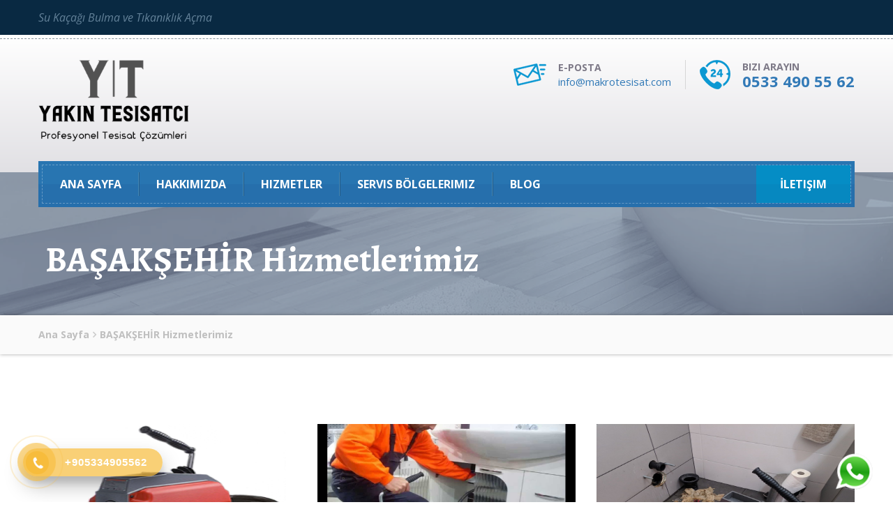

--- FILE ---
content_type: text/html; charset=UTF-8
request_url: https://yakintesisatci.com.tr/servis-bolgelerimiz/istanbul/basaksehir
body_size: 6628
content:
<!DOCTYPE html>
<html>
<head>
    <meta charset="utf-8">
    <meta http-equiv="X-UA-Compatible" content="IE=edge">
    <meta name="viewport" content="width=device-width, initial-scale=1">
    <!-- The above 3 meta tags *must* come first in the head; any other head content must come *after* these tags-->
    <title>Hizmetlerimiz - Su Tesisat Çözümleri | ☎️ (0533) 490 55 62 ☎️ Arayın</title>
    <!-- Bootstrap-->
    <link href="https://yakintesisatci.com.tr/application/views/templates/client/assets/css/bootstrap.min.css" rel="stylesheet">
    <link href="https://yakintesisatci.com.tr/application/views/templates/client/assets/css/bootstrap-theme.min.css" rel="stylesheet">
    <link href="https://yakintesisatci.com.tr/application/views/templates/client/assets/css/font-awesome.min.css" rel="stylesheet">
    <link href="https://yakintesisatci.com.tr/application/views/templates/client/assets/css/strock-icon.css" rel="stylesheet">
    <link href="https://yakintesisatci.com.tr/application/views/templates/client/assets/css/animate.css" rel="stylesheet">
    <!-- owl-carousel-->
    <link rel="stylesheet" href="https://yakintesisatci.com.tr/application/views/templates/client/assets/vendors/owl.carousel/owl.carousel.css">
    <!-- css-->
    <link rel="stylesheet" href="https://yakintesisatci.com.tr/application/views/templates/client/assets/css/style.css">

    
    <!-- HTML5 shim and Respond.js for IE8 support of HTML5 elements and media queries-->
    <!-- WARNING: Respond.js doesn't work if you view the page via file://-->
    <!--if lt IE 9
    script(src='https://oss.maxcdn.com/html5shiv/3.7.2/html5shiv.min.js')
    script(src='https://oss.maxcdn.com/respond/1.4.2/respond.min.js')
    -->

    <meta name="google-site-verification" content="0rzTsceaRs4BjI2UC0mFb57iQP_nU38-4c16ElTk0V8" />
<!-- Google Tag Manager -->
<script>(function(w,d,s,l,i){w[l]=w[l]||[];w[l].push({'gtm.start':
new Date().getTime(),event:'gtm.js'});var f=d.getElementsByTagName(s)[0],
j=d.createElement(s),dl=l!='dataLayer'?'&l='+l:'';j.async=true;j.src=
'https://www.googletagmanager.com/gtm.js?id='+i+dl;f.parentNode.insertBefore(j,f);
})(window,document,'script','dataLayer','GTM-556GTR8D');</script>
<!-- End Google Tag Manager -->

<style>
.wsLink{position:fixed;bottom:6px;right:2.5%;z-index:100;width:60px;height:60px;-webkit-transition:.2s linear;-moz-transition:.2s linear;transition:.2s linear}.wsLink a{position:absolute;top:0;right:0;width:50px;height:50px;animation-iteration-count:infinite;-webkit-animation-iteration-count:infinite;background:url(https://hemencdn.com/interface/platinum/img/whatsapp.png) no-repeat center;-ms-transform-origin:50% 100%;-webkit-transform-origin:50% 100%;transform-origin:50% 100%;animation-name:tada;animation-duration:1s;animation-fill-mode:both}
</style>
<div class="wsLink">




<a href="https://api.whatsapp.com/send?phone=905334905562" target="_blank" title="Bize Ulaşın!"> </a>





</div>
<style>
.hotline-phone-ring-wrap{position:fixed;bottom:0;left:0;z-index:999999}.hotline-phone-ring{position:relative;visibility:visible;background-color:transparent;width:110px;height:110px;cursor:pointer;z-index:11;-webkit-backface-visibility:hidden;-webkit-transform:translateZ(0);transition:visibility .5s;left:0;bottom:0;display:block}.hotline-phone-ring-circle{width:85px;height:85px;top:10px;left:10px;position:absolute;background-color:transparent;border-radius:100%;border:2px solid #e60808;-webkit-animation:phonering-alo-circle-anim 1.2s infinite ease-in-out;animation:phonering-alo-circle-anim 1.2s infinite ease-in-out;transition:all .5s;-webkit-transform-origin:50% 50%;-ms-transform-origin:50% 50%;transform-origin:50% 50%;opacity:.5}.hotline-phone-ring-circle-fill{width:55px;height:55px;top:25px;left:25px;position:absolute;background-color:rgba(230,8,8,0.7);border-radius:100%;border:2px solid transparent;-webkit-animation:phonering-alo-circle-fill-anim 2.3s infinite ease-in-out;animation:phonering-alo-circle-fill-anim 2.3s infinite ease-in-out;transition:all .5s;-webkit-transform-origin:50% 50%;-ms-transform-origin:50% 50%;transform-origin:50% 50%}.hotline-phone-ring-img-circle{background-color:#e60808;width:33px;height:33px;top:37px;left:37px;position:absolute;background-size:20px;border-radius:100%;border:2px solid transparent;-webkit-animation:phonering-alo-circle-img-anim 1s infinite ease-in-out;animation:phonering-alo-circle-img-anim 1s infinite ease-in-out;-webkit-transform-origin:50% 50%;-ms-transform-origin:50% 50%;transform-origin:50% 50%;display:-webkit-box;display:-webkit-flex;display:-ms-flexbox;display:flex;align-items:center;justify-content:center}.hotline-phone-ring-img-circle .pps-btn-img{display:-webkit-box;display:-webkit-flex;display:-ms-flexbox;display:flex;height:20px}.hotline-bar{position:absolute;background:rgba(230,8,8,0.75);height:40px;width:200px;line-height:40px;border-radius:3px;padding:0 10px;background-size:100%;cursor:pointer;transition:all .8s;-webkit-transition:all .8s;z-index:9;box-shadow:0 14px 28px rgba(0,0,0,0.25),0 10px 10px rgba(0,0,0,0.1);border-radius:50px!important;left:33px;bottom:37px}
@-webkit-keyframes phonering-alo-circle-anim{0%{-webkit-transform:rotate(0) scale(0.5) skew(1deg);-webkit-opacity:.1}30%{-webkit-transform:rotate(0) scale(0.7) skew(1deg);-webkit-opacity:.5}100%{-webkit-transform:rotate(0) scale(1) skew(1deg);-webkit-opacity:.1}}@-webkit-keyframes phonering-alo-circle-fill-anim{0%{-webkit-transform:rotate(0) scale(0.7) skew(1deg);opacity:.6}50%{-webkit-transform:rotate(0) scale(1) skew(1deg);opacity:.6}100%{-webkit-transform:rotate(0) scale(0.7) skew(1deg);opacity:.6}}@-webkit-keyframes phonering-alo-circle-img-anim{0%{-webkit-transform:rotate(0) scale(1) skew(1deg)}10%{-webkit-transform:rotate(-25deg) scale(1) skew(1deg)}20%{-webkit-transform:rotate(25deg) scale(1) skew(1deg)}30%{-webkit-transform:rotate(-25deg) scale(1) skew(1deg)}40%{-webkit-transform:rotate(25deg) scale(1) skew(1deg)}50%{-webkit-transform:rotate(0) scale(1) skew(1deg)}100%{-webkit-transform:rotate(0) scale(1) skew(1deg)}}
@media (max-width: 768px) {
.hotline-bar { display: none;}
}
.hotline-phone-ring-circle {border-color: #f7bc3c;}
.hotline-phone-ring-circle-fill, .hotline-phone-ring-img-circle, .hotline-bar {background-color: #f7bc3c;}
.hotline-bar {background: rgb( 247, 188, 60, .7 );}
.hotline-phone-ring-img-circle .pps-btn-img img {width: 20px;height: 20px;}
.hotline-bar > a{color:#fff;text-decoration:none;font-size:15px;font-weight:700;text-indent:50px;display:block;letter-spacing:1px;line-height:40px;font-family:Arial}
.hotline-bar > a:hover,
.hotline-bar > a:active {color: #fff;}
</style>
<div class="hotline-phone-ring-wrap">
<div class="hotline-phone-ring">
<div class="hotline-phone-ring-circle"></div>
<div class="hotline-phone-ring-circle-fill"></div>
<div class="hotline-phone-ring-img-circle">





<a href="tel:+905334905562" class="pps-btn-img"><img src="https://hemencdn.com/interface/platinum/img/phone.png" alt="Hotline" style="height: 20px;"/></a>





</div>
</div>
<div class="hotline-bar">





<a href="tel:+905334905562"><span class="text-hotline">+905334905562</span></a>





</div>
</div>
</head>
<body>
    
    <section class="row top-header">
    <div class="container">
        <div class="row">
            <div class="col-sm-7 welcome-texts hidden-sm hidden-xs">Su Kaçağı Bulma ve Tıkanıklık Açma </div>
            <div class="col-md-3">
                <div class="header-contacts mob-style row m0">
                    <div class="media">
                        <div class="media-left"><span><img src="https://yakintesisatci.com.tr/application/views/templates/client/assets/images/icons/15.png" alt=""></span></div>
                        <div class="media-body">
                            <h5 class="this-subtitle">E-posta</h5>
                            <h5 class="this-title"><a href="mailto:info@makrotesisat.com">info@makrotesisat.com</a></h5>
                        </div>
                    </div>
                    <div class="media">
                        <div class="media-left"><span><img src="https://yakintesisatci.com.tr/application/views/templates/client/assets/images/icons/16.png" alt=""></span></div>
                        <div class="media-body">
                            <h5 class="this-subtitle">Bizi Arayın</h5>
                            <h3 class="this-title"><a href="tel:0533 490 55 62">0533 490 55 62</a></h3>
                        </div>
                    </div>
                </div>
            </div>
            <div class="col-sm-2 hidden-sm hidden-xs">
                <ul class="nav nav-pills header-social">
                                                                                                </ul>
            </div>
        </div>
    </div>
</section>
<header class="row main-header">
    <div class="row this-inner">
        <div class="container"><a href="https://yakintesisatci.com.tr/" class="main-logo"><img style="max-width:216px!important;"
                                                                             src="https://yakintesisatci.com.tr/static/3fdd702c5e6871e95e15533b555609c2.png" alt="Su Tesisat Çözümleri | ☎️ (0533) 490 55 62 ☎️ Arayın"></a>
            <ul class="nav nav-pills header-contacts hidden-sm hidden-xs">
                <li>
                    <div class="media">
                        <div class="media-left"><span><img
                                        src="https://yakintesisatci.com.tr/application/views/templates/client/assets/images/icons/1.png"
                                        alt=""></span></div>
                        <div class="media-body">
                            <h5 class="this-subtitle">E-Posta</h5>
                            <h5 class="this-title"><a href="mailto:info@makrotesisat.com">info@makrotesisat.com</a></h5>
                        </div>
                    </div>
                </li>
                <li>
                    <div class="media">
                        <div class="media-left"><span><img
                                        src="https://yakintesisatci.com.tr/application/views/templates/client/assets/images/icons/2.png"
                                        alt=""></span></div>
                        <div class="media-body">
                            <h5 class="this-subtitle">Bizi Arayın</h5>
                            <h3 class="this-title"><a href="tel:0533 490 55 62">0533 490 55 62</a></h3>
                        </div>
                    </div>
                </li>
            </ul>
            <button type="button" data-toggle="collapse" data-target="#plumber-nav" aria-expanded="false"
                    class="navbar-toggle collapsed"><span class="icon-bar"></span><span class="icon-bar"></span><span
                        class="icon-bar"></span></button>
        </div>
    </div>
</header>
<div class="porltv navhere">
    <nav class="navbar navbar-default plumber-navbar">
        <div class="container">
            <div class="row navbar-container">
                <div id="plumber-nav" class="collapse navbar-collapse">
                    <ul class="nav navbar-nav">
                        <li><a href="https://yakintesisatci.com.tr/">Ana Sayfa</a></li>
                        <li><a href="https://yakintesisatci.com.tr/hakkimizda">Hakkımızda</a></li>
                        <li class="dropdown">
                            <a href="https://yakintesisatci.com.tr/servisler" data-toggle="dropdown" role="button" aria-haspopup="true" aria-expanded="false" class="dropdown-toggle">
                                Hizmetler
                            </a>
                            <ul class="dropdown-menu">
                                <li><a href="https://yakintesisatci.com.tr/servisler">Tüm Hizmetler</a></li>
                                                                    <li><a href="https://yakintesisatci.com.tr/kamerali-su-kacak-tespit">Kameralı Su Kaçak Tespit</a></li>
                                                                    <li><a href="https://yakintesisatci.com.tr/tuvalet-tikaniklik-acma">Tuvalet Tıkanıklık Açma</a></li>
                                                                    <li><a href="https://yakintesisatci.com.tr/tikaniklik-acmak">Tıkanıklık Açmak</a></li>
                                                                    <li><a href="https://yakintesisatci.com.tr/lavabo-tikaniklik-acmak">Lavabo Tıkanıklık Açmak</a></li>
                                                                    <li><a href="https://yakintesisatci.com.tr/kamerali-kanal-goruntulemek">Kameralı Kanal Görüntülemek</a></li>
                                                                    <li><a href="https://yakintesisatci.com.tr/klozet-tikaniklik-acmak">Klozet Tıkanıklık Açmak</a></li>
                                                                    <li><a href="https://yakintesisatci.com.tr/tikali-gider-acma">Tıkalı Gider Açma</a></li>
                                                                    <li><a href="https://yakintesisatci.com.tr/pimas-gider-acma">Pimaş Gider Açma</a></li>
                                                                    <li><a href="https://yakintesisatci.com.tr/pimas-tikaniklik-acma">Pimaş Tıkanıklık Açma</a></li>
                                                                    <li><a href="https://yakintesisatci.com.tr/su-tesisatcisi">Su Tesisatçısı</a></li>
                                                                    <li><a href="https://yakintesisatci.com.tr/su-kacagi-tespiti">Su Kaçağı Tespiti</a></li>
                                                                    <li><a href="https://yakintesisatci.com.tr/tikanikligi-acma">Tıkanıklığı Açma</a></li>
                                                                    <li><a href="https://yakintesisatci.com.tr/su-kacagi-bulma">Su Kaçağı Bulma</a></li>
                                                                    <li><a href="https://yakintesisatci.com.tr/gider-tikaniklik-acma">Gider Tıkanıklık Açma</a></li>
                                                                    <li><a href="https://yakintesisatci.com.tr/tuvalet-tikaniklik-acmak">Tuvalet Tıkanıklık Açmak</a></li>
                                                                    <li><a href="https://yakintesisatci.com.tr/kamera-ile-su-kacak-tespit">Kamera İle Su Kaçak Tespit</a></li>
                                                                    <li><a href="https://yakintesisatci.com.tr/cihaz-ile-su-kacagi-bulma">Cihaz ile Su Kaçağı Bulma</a></li>
                                                                    <li><a href="https://yakintesisatci.com.tr/robotla-su-kacak-tespiti">Robotla Su Kaçak Tespiti</a></li>
                                                                    <li><a href="https://yakintesisatci.com.tr/termal-kamera-ile-su-kacagi-tespiti">Termal Kamera ile Su Kaçağı Tespiti</a></li>
                                                                    <li><a href="https://yakintesisatci.com.tr/cihaz-ile-su-kacagi-tespit">Cihaz İle Su Kaçağı Tespit</a></li>
                                                                    <li><a href="https://yakintesisatci.com.tr/noktasal-su-kacagi-tespiti">Noktasal Su Kaçağı Tespiti</a></li>
                                                                    <li><a href="https://yakintesisatci.com.tr/akustik-cihazla-su-kacagi-tespiti">Akustik Cihazla Su Kaçağı Tespiti</a></li>
                                                                    <li><a href="https://yakintesisatci.com.tr/akustik-cihazla-su-kacagi-bulma">Akustik Cihazla Su Kaçağı Bulma</a></li>
                                                                    <li><a href="https://yakintesisatci.com.tr/noktasal-su-kacagi-bulma">Noktasal Su Kaçağı Bulma</a></li>
                                                                    <li><a href="https://yakintesisatci.com.tr/kirmadan-su-kacagi-bulma">Kırmadan Su Kaçağı Bulma</a></li>
                                                                    <li><a href="https://yakintesisatci.com.tr/kirmadan-su-kacagi-tespiti">Kırmadan Su Kaçağı Tespiti</a></li>
                                                                    <li><a href="https://yakintesisatci.com.tr/nobetci-su-tesisatcisi">Nöbetçi Su Tesisatçısı</a></li>
                                                                    <li><a href="https://yakintesisatci.com.tr/su-tesisat">Su Tesisat</a></li>
                                                                    <li><a href="https://yakintesisatci.com.tr/en-yakin-su-tesisatcisi">En Yakın Su Tesisatçısı</a></li>
                                                            </ul>
                        </li>
                        <li><a href="https://yakintesisatci.com.tr/servis-bolgelerimiz">Servis Bölgelerimiz</a></li>
                        <li><a href="https://yakintesisatci.com.tr/yazilar">Blog</a></li>
                    </ul>
                    <a href="https://yakintesisatci.com.tr/iletisim" class="get-appointment-btn"><span>İletişim</span></a>
                    <ul class="nav nav-pills header-social">
                        <li><a href="#"><i class="fa fa-facebook"></i></a></li>
                        <li><a href="#"><i class="fa fa-twitter"></i></a></li>
                        <li><a href="#"><i class="fa fa-google-plus"></i></a></li>
                        <li><a href="#"><i class="fa fa-linkedin"></i></a></li>
                    </ul>
                </div>
            </div>
        </div>
    </nav>
</div>
    <section class="row page-cover">
    <div class="container">
        <h2 class="page-title">BAŞAKŞEHİR Hizmetlerimiz</h2>
    </div>
</section>
<section class="row breadcrumb-row">
    <div class="container">
        <ol class="breadcrumb">
            <li><a href="https://yakintesisatci.com.tr/">Ana Sayfa</a></li>
            <li class="active">BAŞAKŞEHİR Hizmetlerimiz</li>
        </ol>
    </div>
</section>
<section class="row services-contents site-contents">
    <div class="container">
        <div class="row">
                            <div class="col-md-4 col-sm-6 service-grid">
                    <a href="https://yakintesisatci.com.tr/istanbul/basaksehir/tikaniklik-acmak" class="featured-image" >
                        <img style="width:370px; height:210px;" src="https://yakintesisatci.com.tr/images/b47b96e44e6bd357a78742acb0b1ea3e.png" alt="" class="img-responsive">
                    </a>
                    <div style="max-height:210px!important;">
                        <h3 class="this-title">
                            <a href="https://yakintesisatci.com.tr/istanbul/basaksehir/tikaniklik-acmak">BAŞAKŞEHİR Tıkanıklık Açmak</a>
                        </h3>
                        <div class="this-excerpts" style="height: 75px!important;">Kırmadan tıkanıklık Açma ve Pimaş gider hattını açıyoruz</div>
                        <a href="https://yakintesisatci.com.tr/istanbul/basaksehir/tikaniklik-acmak" class="read-more btn btn-sm btn-primary">Detaylar</a>
                    </div>
                </div>
                            <div class="col-md-4 col-sm-6 service-grid">
                    <a href="https://yakintesisatci.com.tr/istanbul/basaksehir/lavabo-tikaniklik-acmak" class="featured-image" >
                        <img style="width:370px; height:210px;" src="https://yakintesisatci.com.tr/images/85676cb669b916f65c750d74c64b1a2c.jpg" alt="" class="img-responsive">
                    </a>
                    <div style="max-height:210px!important;">
                        <h3 class="this-title">
                            <a href="https://yakintesisatci.com.tr/istanbul/basaksehir/lavabo-tikaniklik-acmak">BAŞAKŞEHİR Lavabo Tıkanıklık Açmak</a>
                        </h3>
                        <div class="this-excerpts" style="height: 75px!important;">Kırmadan Lavabo ile pimaş gider hattını açıyoruz</div>
                        <a href="https://yakintesisatci.com.tr/istanbul/basaksehir/lavabo-tikaniklik-acmak" class="read-more btn btn-sm btn-primary">Detaylar</a>
                    </div>
                </div>
                            <div class="col-md-4 col-sm-6 service-grid">
                    <a href="https://yakintesisatci.com.tr/istanbul/basaksehir/klozet-tikaniklik-acmak" class="featured-image" >
                        <img style="width:370px; height:210px;" src="https://yakintesisatci.com.tr/images/68df2b413d7ca18c1e6ec4cd6966304a.jpg" alt="" class="img-responsive">
                    </a>
                    <div style="max-height:210px!important;">
                        <h3 class="this-title">
                            <a href="https://yakintesisatci.com.tr/istanbul/basaksehir/klozet-tikaniklik-acmak">BAŞAKŞEHİR Klozet Tıkanıklık Açmak</a>
                        </h3>
                        <div class="this-excerpts" style="height: 75px!important;">Kırmadan Klozet Tıkanıklık Açma gider hattını açıyoruz</div>
                        <a href="https://yakintesisatci.com.tr/istanbul/basaksehir/klozet-tikaniklik-acmak" class="read-more btn btn-sm btn-primary">Detaylar</a>
                    </div>
                </div>
                            <div class="col-md-4 col-sm-6 service-grid">
                    <a href="https://yakintesisatci.com.tr/istanbul/basaksehir/kamerali-su-kacak-tespit" class="featured-image" >
                        <img style="width:370px; height:210px;" src="https://yakintesisatci.com.tr/images/ad994703456ee13ee0b9fb001b1d05a4.png" alt="" class="img-responsive">
                    </a>
                    <div style="max-height:210px!important;">
                        <h3 class="this-title">
                            <a href="https://yakintesisatci.com.tr/istanbul/basaksehir/kamerali-su-kacak-tespit">BAŞAKŞEHİR Kameralı Su Kaçak Tespit</a>
                        </h3>
                        <div class="this-excerpts" style="height: 75px!important;">Kameralı su kaçak tespit cihazları ile Pis su gider hatlarındaki kaçakları tespit ediyoruz</div>
                        <a href="https://yakintesisatci.com.tr/istanbul/basaksehir/kamerali-su-kacak-tespit" class="read-more btn btn-sm btn-primary">Detaylar</a>
                    </div>
                </div>
                            <div class="col-md-4 col-sm-6 service-grid">
                    <a href="https://yakintesisatci.com.tr/istanbul/basaksehir/kamerali-kanal-goruntulemek" class="featured-image" >
                        <img style="width:370px; height:210px;" src="https://yakintesisatci.com.tr/images/aee7c9aa6f9bad2f12847ae98701b3cf.png" alt="" class="img-responsive">
                    </a>
                    <div style="max-height:210px!important;">
                        <h3 class="this-title">
                            <a href="https://yakintesisatci.com.tr/istanbul/basaksehir/kamerali-kanal-goruntulemek">BAŞAKŞEHİR Kameralı Kanal Görüntülemek</a>
                        </h3>
                        <div class="this-excerpts" style="height: 75px!important;">Kameralı Kanal görüntüleme yapmaktayız</div>
                        <a href="https://yakintesisatci.com.tr/istanbul/basaksehir/kamerali-kanal-goruntulemek" class="read-more btn btn-sm btn-primary">Detaylar</a>
                    </div>
                </div>
                            <div class="col-md-4 col-sm-6 service-grid">
                    <a href="https://yakintesisatci.com.tr/istanbul/basaksehir/tuvalet-tikaniklik-acma" class="featured-image" >
                        <img style="width:370px; height:210px;" src="https://yakintesisatci.com.tr/images/2bb1460bf62517848c44ea9184927ad5.jpg" alt="" class="img-responsive">
                    </a>
                    <div style="max-height:210px!important;">
                        <h3 class="this-title">
                            <a href="https://yakintesisatci.com.tr/istanbul/basaksehir/tuvalet-tikaniklik-acma">BAŞAKŞEHİR Tuvalet Tıkanıklık Açma</a>
                        </h3>
                        <div class="this-excerpts" style="height: 75px!important;">Kırmadan ve Dökmeden tıkanıklık robotlarımız ile pimaş gider hattını açıyoruz</div>
                        <a href="https://yakintesisatci.com.tr/istanbul/basaksehir/tuvalet-tikaniklik-acma" class="read-more btn btn-sm btn-primary">Detaylar</a>
                    </div>
                </div>
                            <div class="col-md-4 col-sm-6 service-grid">
                    <a href="https://yakintesisatci.com.tr/istanbul/basaksehir/tikali-gider-acma" class="featured-image" >
                        <img style="width:370px; height:210px;" src="https://yakintesisatci.com.tr/images/41928c39560c3c7a6f335240f251e9c5.jpg" alt="" class="img-responsive">
                    </a>
                    <div style="max-height:210px!important;">
                        <h3 class="this-title">
                            <a href="https://yakintesisatci.com.tr/istanbul/basaksehir/tikali-gider-acma">BAŞAKŞEHİR Tıkalı Gider Açma</a>
                        </h3>
                        <div class="this-excerpts" style="height: 75px!important;">Kırmadan Tıkalı gider hattını açıyoruz..</div>
                        <a href="https://yakintesisatci.com.tr/istanbul/basaksehir/tikali-gider-acma" class="read-more btn btn-sm btn-primary">Detaylar</a>
                    </div>
                </div>
                            <div class="col-md-4 col-sm-6 service-grid">
                    <a href="https://yakintesisatci.com.tr/istanbul/basaksehir/pimas-gider-acma" class="featured-image" >
                        <img style="width:370px; height:210px;" src="https://yakintesisatci.com.tr/images/c028c8c64911066d6cdeb3b2665cb2f8.jpg" alt="" class="img-responsive">
                    </a>
                    <div style="max-height:210px!important;">
                        <h3 class="this-title">
                            <a href="https://yakintesisatci.com.tr/istanbul/basaksehir/pimas-gider-acma">BAŞAKŞEHİR Pimaş Gider Açma</a>
                        </h3>
                        <div class="this-excerpts" style="height: 75px!important;">Kırmadan Pimaş gider hattını açıyoruz..</div>
                        <a href="https://yakintesisatci.com.tr/istanbul/basaksehir/pimas-gider-acma" class="read-more btn btn-sm btn-primary">Detaylar</a>
                    </div>
                </div>
                            <div class="col-md-4 col-sm-6 service-grid">
                    <a href="https://yakintesisatci.com.tr/istanbul/basaksehir/pimas-tikaniklik-acma" class="featured-image" >
                        <img style="width:370px; height:210px;" src="https://yakintesisatci.com.tr/images/f54d8333b808b336ed25ce4abdf07997.jpg" alt="" class="img-responsive">
                    </a>
                    <div style="max-height:210px!important;">
                        <h3 class="this-title">
                            <a href="https://yakintesisatci.com.tr/istanbul/basaksehir/pimas-tikaniklik-acma">BAŞAKŞEHİR Pimaş Tıkanıklık Açma</a>
                        </h3>
                        <div class="this-excerpts" style="height: 75px!important;">Kırmadan ve Dökmeden tıkanıklık robotlarımız ile pimaş gider hattını açıyoruz..</div>
                        <a href="https://yakintesisatci.com.tr/istanbul/basaksehir/pimas-tikaniklik-acma" class="read-more btn btn-sm btn-primary">Detaylar</a>
                    </div>
                </div>
                            <div class="col-md-4 col-sm-6 service-grid">
                    <a href="https://yakintesisatci.com.tr/istanbul/basaksehir/su-tesisatcisi" class="featured-image" >
                        <img style="width:370px; height:210px;" src="https://yakintesisatci.com.tr/images/8a45e98c91c07252d2a29ff29112b58c.png" alt="" class="img-responsive">
                    </a>
                    <div style="max-height:210px!important;">
                        <h3 class="this-title">
                            <a href="https://yakintesisatci.com.tr/istanbul/basaksehir/su-tesisatcisi">BAŞAKŞEHİR Su Tesisatçısı</a>
                        </h3>
                        <div class="this-excerpts" style="height: 75px!important;">En Yakın Su Tesisatçısı</div>
                        <a href="https://yakintesisatci.com.tr/istanbul/basaksehir/su-tesisatcisi" class="read-more btn btn-sm btn-primary">Detaylar</a>
                    </div>
                </div>
                            <div class="col-md-4 col-sm-6 service-grid">
                    <a href="https://yakintesisatci.com.tr/istanbul/basaksehir/su-kacagi-tespiti" class="featured-image" >
                        <img style="width:370px; height:210px;" src="https://yakintesisatci.com.tr/images/a072cbb20d37f84bb05f1c3a01808911.jpg" alt="" class="img-responsive">
                    </a>
                    <div style="max-height:210px!important;">
                        <h3 class="this-title">
                            <a href="https://yakintesisatci.com.tr/istanbul/basaksehir/su-kacagi-tespiti">BAŞAKŞEHİR Su Kaçağı Tespiti</a>
                        </h3>
                        <div class="this-excerpts" style="height: 75px!important;">Su Kaçağı Bulma Ve Tıkanıklık Açma</div>
                        <a href="https://yakintesisatci.com.tr/istanbul/basaksehir/su-kacagi-tespiti" class="read-more btn btn-sm btn-primary">Detaylar</a>
                    </div>
                </div>
                            <div class="col-md-4 col-sm-6 service-grid">
                    <a href="https://yakintesisatci.com.tr/istanbul/basaksehir/tikanikligi-acma" class="featured-image" >
                        <img style="width:370px; height:210px;" src="https://yakintesisatci.com.tr/images/40e7614ff40faa016a4b20dea9a74541.png" alt="" class="img-responsive">
                    </a>
                    <div style="max-height:210px!important;">
                        <h3 class="this-title">
                            <a href="https://yakintesisatci.com.tr/istanbul/basaksehir/tikanikligi-acma">BAŞAKŞEHİR Tıkanıklığı Açma</a>
                        </h3>
                        <div class="this-excerpts" style="height: 75px!important;">Kırmadan Su Kaçak Tespit ve Tamiri vecihazlarımız ile su kaçaklarını tespit ediyoruz</div>
                        <a href="https://yakintesisatci.com.tr/istanbul/basaksehir/tikanikligi-acma" class="read-more btn btn-sm btn-primary">Detaylar</a>
                    </div>
                </div>
                            <div class="col-md-4 col-sm-6 service-grid">
                    <a href="https://yakintesisatci.com.tr/istanbul/basaksehir/su-kacagi-bulma" class="featured-image" >
                        <img style="width:370px; height:210px;" src="https://yakintesisatci.com.tr/images/882f6cfa20b5146c40861ce3e9e4db76.png" alt="" class="img-responsive">
                    </a>
                    <div style="max-height:210px!important;">
                        <h3 class="this-title">
                            <a href="https://yakintesisatci.com.tr/istanbul/basaksehir/su-kacagi-bulma">BAŞAKŞEHİR Su Kaçağı Bulma</a>
                        </h3>
                        <div class="this-excerpts" style="height: 75px!important;">Kırmadan Su Kaçak Tespit Cihazlarımız ile su kaçaklarını tespit ediyoruz</div>
                        <a href="https://yakintesisatci.com.tr/istanbul/basaksehir/su-kacagi-bulma" class="read-more btn btn-sm btn-primary">Detaylar</a>
                    </div>
                </div>
                            <div class="col-md-4 col-sm-6 service-grid">
                    <a href="https://yakintesisatci.com.tr/istanbul/basaksehir/gider-tikaniklik-acma" class="featured-image" >
                        <img style="width:370px; height:210px;" src="https://yakintesisatci.com.tr/images/c00095387d27953f53514d99764d121c.png" alt="" class="img-responsive">
                    </a>
                    <div style="max-height:210px!important;">
                        <h3 class="this-title">
                            <a href="https://yakintesisatci.com.tr/istanbul/basaksehir/gider-tikaniklik-acma">BAŞAKŞEHİR Gider Tıkanıklık Açma</a>
                        </h3>
                        <div class="this-excerpts" style="height: 75px!important;">Robot Cihazlarımız ile Her Türlü Tıkanıklık Açmada Kesin Çözüm</div>
                        <a href="https://yakintesisatci.com.tr/istanbul/basaksehir/gider-tikaniklik-acma" class="read-more btn btn-sm btn-primary">Detaylar</a>
                    </div>
                </div>
                            <div class="col-md-4 col-sm-6 service-grid">
                    <a href="https://yakintesisatci.com.tr/istanbul/basaksehir/tuvalet-tikaniklik-acmak" class="featured-image" >
                        <img style="width:370px; height:210px;" src="https://yakintesisatci.com.tr/images/96c3dc4a7889fb4fbe98a3ff814b603f.png" alt="" class="img-responsive">
                    </a>
                    <div style="max-height:210px!important;">
                        <h3 class="this-title">
                            <a href="https://yakintesisatci.com.tr/istanbul/basaksehir/tuvalet-tikaniklik-acmak">BAŞAKŞEHİR Tuvalet Tıkanıklık Açmak</a>
                        </h3>
                        <div class="this-excerpts" style="height: 75px!important;">Robot Cihazlarımız ile Tuvalet Tıkanıklık Açmada Kesin Çözüm</div>
                        <a href="https://yakintesisatci.com.tr/istanbul/basaksehir/tuvalet-tikaniklik-acmak" class="read-more btn btn-sm btn-primary">Detaylar</a>
                    </div>
                </div>
                            <div class="col-md-4 col-sm-6 service-grid">
                    <a href="https://yakintesisatci.com.tr/istanbul/basaksehir/kamera-ile-su-kacak-tespit" class="featured-image" >
                        <img style="width:370px; height:210px;" src="https://yakintesisatci.com.tr/images/c5ee268adcd941644b40c2b17b971734.webp" alt="" class="img-responsive">
                    </a>
                    <div style="max-height:210px!important;">
                        <h3 class="this-title">
                            <a href="https://yakintesisatci.com.tr/istanbul/basaksehir/kamera-ile-su-kacak-tespit">BAŞAKŞEHİR Kamera İle Su Kaçak Tespit</a>
                        </h3>
                        <div class="this-excerpts" style="height: 75px!important;">Kırmadan Su Kaçak Tespit ve Tamiri Servisi</div>
                        <a href="https://yakintesisatci.com.tr/istanbul/basaksehir/kamera-ile-su-kacak-tespit" class="read-more btn btn-sm btn-primary">Detaylar</a>
                    </div>
                </div>
                            <div class="col-md-4 col-sm-6 service-grid">
                    <a href="https://yakintesisatci.com.tr/istanbul/basaksehir/cihaz-ile-su-kacagi-bulma" class="featured-image" >
                        <img style="width:370px; height:210px;" src="https://yakintesisatci.com.tr/images/9950fe005dc000e7d1744cd6b1fc1a6d.png" alt="" class="img-responsive">
                    </a>
                    <div style="max-height:210px!important;">
                        <h3 class="this-title">
                            <a href="https://yakintesisatci.com.tr/istanbul/basaksehir/cihaz-ile-su-kacagi-bulma">BAŞAKŞEHİR Cihaz ile Su Kaçağı Bulma</a>
                        </h3>
                        <div class="this-excerpts" style="height: 75px!important;">Kırmadan Su Kaçak Bulma Cihazlarımız ile su kaçaklarını tespit ediyoruz</div>
                        <a href="https://yakintesisatci.com.tr/istanbul/basaksehir/cihaz-ile-su-kacagi-bulma" class="read-more btn btn-sm btn-primary">Detaylar</a>
                    </div>
                </div>
                            <div class="col-md-4 col-sm-6 service-grid">
                    <a href="https://yakintesisatci.com.tr/istanbul/basaksehir/robotla-su-kacak-tespiti" class="featured-image" >
                        <img style="width:370px; height:210px;" src="https://yakintesisatci.com.tr/images/a1b4e78c0611c144681048ed45b479ea.jpg" alt="" class="img-responsive">
                    </a>
                    <div style="max-height:210px!important;">
                        <h3 class="this-title">
                            <a href="https://yakintesisatci.com.tr/istanbul/basaksehir/robotla-su-kacak-tespiti">BAŞAKŞEHİR Robotla Su Kaçak Tespiti</a>
                        </h3>
                        <div class="this-excerpts" style="height: 75px!important;">Kırmadan Su Kaçak Tespit cihazlarımız ile su kaçaklarını tespit ediyoruz</div>
                        <a href="https://yakintesisatci.com.tr/istanbul/basaksehir/robotla-su-kacak-tespiti" class="read-more btn btn-sm btn-primary">Detaylar</a>
                    </div>
                </div>
                            <div class="col-md-4 col-sm-6 service-grid">
                    <a href="https://yakintesisatci.com.tr/istanbul/basaksehir/termal-kamera-ile-su-kacagi-tespiti" class="featured-image" >
                        <img style="width:370px; height:210px;" src="https://yakintesisatci.com.tr/images/b6db78be6d245bccc494926b69689f88.png" alt="" class="img-responsive">
                    </a>
                    <div style="max-height:210px!important;">
                        <h3 class="this-title">
                            <a href="https://yakintesisatci.com.tr/istanbul/basaksehir/termal-kamera-ile-su-kacagi-tespiti">BAŞAKŞEHİR Termal Kamera ile Su Kaçağı Tespiti</a>
                        </h3>
                        <div class="this-excerpts" style="height: 75px!important;">Kırmadan ve Dökmeden robotlarımız ile Su Kaçağı Bulma</div>
                        <a href="https://yakintesisatci.com.tr/istanbul/basaksehir/termal-kamera-ile-su-kacagi-tespiti" class="read-more btn btn-sm btn-primary">Detaylar</a>
                    </div>
                </div>
                            <div class="col-md-4 col-sm-6 service-grid">
                    <a href="https://yakintesisatci.com.tr/istanbul/basaksehir/cihaz-ile-su-kacagi-tespit" class="featured-image" >
                        <img style="width:370px; height:210px;" src="https://yakintesisatci.com.tr/images/5864a97cba2b550eed2b7b88bd6d1933.jpg" alt="" class="img-responsive">
                    </a>
                    <div style="max-height:210px!important;">
                        <h3 class="this-title">
                            <a href="https://yakintesisatci.com.tr/istanbul/basaksehir/cihaz-ile-su-kacagi-tespit">BAŞAKŞEHİR Cihaz İle Su Kaçağı Tespit</a>
                        </h3>
                        <div class="this-excerpts" style="height: 75px!important;">Kırmadan Su Kaçak Tespit  Cihazlarımız ile su kaçaklarını tespit ediyoruz</div>
                        <a href="https://yakintesisatci.com.tr/istanbul/basaksehir/cihaz-ile-su-kacagi-tespit" class="read-more btn btn-sm btn-primary">Detaylar</a>
                    </div>
                </div>
                            <div class="col-md-4 col-sm-6 service-grid">
                    <a href="https://yakintesisatci.com.tr/istanbul/basaksehir/noktasal-su-kacagi-tespiti" class="featured-image" >
                        <img style="width:370px; height:210px;" src="https://yakintesisatci.com.tr/images/5c92095fdfc6950afae8a7a1ef7b8a49.jpg" alt="" class="img-responsive">
                    </a>
                    <div style="max-height:210px!important;">
                        <h3 class="this-title">
                            <a href="https://yakintesisatci.com.tr/istanbul/basaksehir/noktasal-su-kacagi-tespiti">BAŞAKŞEHİR Noktasal Su Kaçağı Tespiti</a>
                        </h3>
                        <div class="this-excerpts" style="height: 75px!important;">Kırmadan ve Dökmeden robotlarımız ile Su Kaçağı Bulma</div>
                        <a href="https://yakintesisatci.com.tr/istanbul/basaksehir/noktasal-su-kacagi-tespiti" class="read-more btn btn-sm btn-primary">Detaylar</a>
                    </div>
                </div>
                            <div class="col-md-4 col-sm-6 service-grid">
                    <a href="https://yakintesisatci.com.tr/istanbul/basaksehir/akustik-cihazla-su-kacagi-tespiti" class="featured-image" >
                        <img style="width:370px; height:210px;" src="https://yakintesisatci.com.tr/images/c457be47a5f478626d90af81384a262b.webp" alt="" class="img-responsive">
                    </a>
                    <div style="max-height:210px!important;">
                        <h3 class="this-title">
                            <a href="https://yakintesisatci.com.tr/istanbul/basaksehir/akustik-cihazla-su-kacagi-tespiti">BAŞAKŞEHİR Akustik Cihazla Su Kaçağı Tespiti</a>
                        </h3>
                        <div class="this-excerpts" style="height: 75px!important;">Kırmadan ve Dökmeden robotlarımız ile Su Kaçağı Bulma</div>
                        <a href="https://yakintesisatci.com.tr/istanbul/basaksehir/akustik-cihazla-su-kacagi-tespiti" class="read-more btn btn-sm btn-primary">Detaylar</a>
                    </div>
                </div>
                            <div class="col-md-4 col-sm-6 service-grid">
                    <a href="https://yakintesisatci.com.tr/istanbul/basaksehir/akustik-cihazla-su-kacagi-bulma" class="featured-image" >
                        <img style="width:370px; height:210px;" src="https://yakintesisatci.com.tr/images/3e216d7c9498ecabb80b6478bb474907.jpg" alt="" class="img-responsive">
                    </a>
                    <div style="max-height:210px!important;">
                        <h3 class="this-title">
                            <a href="https://yakintesisatci.com.tr/istanbul/basaksehir/akustik-cihazla-su-kacagi-bulma">BAŞAKŞEHİR Akustik Cihazla Su Kaçağı Bulma</a>
                        </h3>
                        <div class="this-excerpts" style="height: 75px!important;">Kırmadan Su Kaçak Tespit Cihazlarımız ile su kaçaklarını tespit ediyoruz</div>
                        <a href="https://yakintesisatci.com.tr/istanbul/basaksehir/akustik-cihazla-su-kacagi-bulma" class="read-more btn btn-sm btn-primary">Detaylar</a>
                    </div>
                </div>
                            <div class="col-md-4 col-sm-6 service-grid">
                    <a href="https://yakintesisatci.com.tr/istanbul/basaksehir/noktasal-su-kacagi-bulma" class="featured-image" >
                        <img style="width:370px; height:210px;" src="https://yakintesisatci.com.tr/images/b15e0a3bb5a7e10e22bcfabb99c884ff.jpg" alt="" class="img-responsive">
                    </a>
                    <div style="max-height:210px!important;">
                        <h3 class="this-title">
                            <a href="https://yakintesisatci.com.tr/istanbul/basaksehir/noktasal-su-kacagi-bulma">BAŞAKŞEHİR Noktasal Su Kaçağı Bulma</a>
                        </h3>
                        <div class="this-excerpts" style="height: 75px!important;">Kırmadan ve Dökmeden robotlarımız ile Su Kaçağı Bulma</div>
                        <a href="https://yakintesisatci.com.tr/istanbul/basaksehir/noktasal-su-kacagi-bulma" class="read-more btn btn-sm btn-primary">Detaylar</a>
                    </div>
                </div>
                            <div class="col-md-4 col-sm-6 service-grid">
                    <a href="https://yakintesisatci.com.tr/istanbul/basaksehir/kirmadan-su-kacagi-bulma" class="featured-image" >
                        <img style="width:370px; height:210px;" src="https://yakintesisatci.com.tr/images/b47b37ff5867466e39da584aefdb43e1.jpg" alt="" class="img-responsive">
                    </a>
                    <div style="max-height:210px!important;">
                        <h3 class="this-title">
                            <a href="https://yakintesisatci.com.tr/istanbul/basaksehir/kirmadan-su-kacagi-bulma">BAŞAKŞEHİR Kırmadan Su Kaçağı Bulma</a>
                        </h3>
                        <div class="this-excerpts" style="height: 75px!important;">Kırmadan Su Kaçak Tespit Cihazlarımız ile su kaçaklarını tespit ediyoruz</div>
                        <a href="https://yakintesisatci.com.tr/istanbul/basaksehir/kirmadan-su-kacagi-bulma" class="read-more btn btn-sm btn-primary">Detaylar</a>
                    </div>
                </div>
                            <div class="col-md-4 col-sm-6 service-grid">
                    <a href="https://yakintesisatci.com.tr/istanbul/basaksehir/kirmadan-su-kacagi-tespiti" class="featured-image" >
                        <img style="width:370px; height:210px;" src="https://yakintesisatci.com.tr/images/7cc316595c5918787849edd100ae9af6.jpg" alt="" class="img-responsive">
                    </a>
                    <div style="max-height:210px!important;">
                        <h3 class="this-title">
                            <a href="https://yakintesisatci.com.tr/istanbul/basaksehir/kirmadan-su-kacagi-tespiti">BAŞAKŞEHİR Kırmadan Su Kaçağı Tespiti</a>
                        </h3>
                        <div class="this-excerpts" style="height: 75px!important;">En Yakın Su Tesisatçısı</div>
                        <a href="https://yakintesisatci.com.tr/istanbul/basaksehir/kirmadan-su-kacagi-tespiti" class="read-more btn btn-sm btn-primary">Detaylar</a>
                    </div>
                </div>
                            <div class="col-md-4 col-sm-6 service-grid">
                    <a href="https://yakintesisatci.com.tr/istanbul/basaksehir/nobetci-su-tesisatcisi" class="featured-image" >
                        <img style="width:370px; height:210px;" src="https://yakintesisatci.com.tr/images/2103bf5357908a9759522fdab1e1642b.png" alt="" class="img-responsive">
                    </a>
                    <div style="max-height:210px!important;">
                        <h3 class="this-title">
                            <a href="https://yakintesisatci.com.tr/istanbul/basaksehir/nobetci-su-tesisatcisi">BAŞAKŞEHİR Nöbetçi Su Tesisatçısı</a>
                        </h3>
                        <div class="this-excerpts" style="height: 75px!important;">En Yakın Nöbetçi Su Tesisatçısı</div>
                        <a href="https://yakintesisatci.com.tr/istanbul/basaksehir/nobetci-su-tesisatcisi" class="read-more btn btn-sm btn-primary">Detaylar</a>
                    </div>
                </div>
                            <div class="col-md-4 col-sm-6 service-grid">
                    <a href="https://yakintesisatci.com.tr/istanbul/basaksehir/su-tesisat" class="featured-image" >
                        <img style="width:370px; height:210px;" src="https://yakintesisatci.com.tr/images/19a7dfac834e9ab4133e0a5ab34daa52.jpg" alt="" class="img-responsive">
                    </a>
                    <div style="max-height:210px!important;">
                        <h3 class="this-title">
                            <a href="https://yakintesisatci.com.tr/istanbul/basaksehir/su-tesisat">BAŞAKŞEHİR Su Tesisat</a>
                        </h3>
                        <div class="this-excerpts" style="height: 75px!important;">En Yakın Su Tesisat Firması</div>
                        <a href="https://yakintesisatci.com.tr/istanbul/basaksehir/su-tesisat" class="read-more btn btn-sm btn-primary">Detaylar</a>
                    </div>
                </div>
                            <div class="col-md-4 col-sm-6 service-grid">
                    <a href="https://yakintesisatci.com.tr/istanbul/basaksehir/en-yakin-su-tesisatcisi" class="featured-image" >
                        <img style="width:370px; height:210px;" src="https://yakintesisatci.com.tr/images/6d622199d7be0a46d7436356ff21d925.jpg" alt="" class="img-responsive">
                    </a>
                    <div style="max-height:210px!important;">
                        <h3 class="this-title">
                            <a href="https://yakintesisatci.com.tr/istanbul/basaksehir/en-yakin-su-tesisatcisi">BAŞAKŞEHİR En Yakın Su Tesisatçısı</a>
                        </h3>
                        <div class="this-excerpts" style="height: 75px!important;">En Yakın Su Tesisatçısı</div>
                        <a href="https://yakintesisatci.com.tr/istanbul/basaksehir/en-yakin-su-tesisatcisi" class="read-more btn btn-sm btn-primary">Detaylar</a>
                    </div>
                </div>
                    </div>
    </div>
</section>
    <div data-lat="40.962139230871415" data-lon="28.82599881020225" data-zoom="15" class="row google-map"></div>

<section class="row footer-contacts">

    <div class="container">

        <div class="row">

            <div class="col-md-4 footer-contact">

                <div class="media">

                    <div class="media-left"><i class="fa fa-map-marker"></i></div>

                    <div class="media-body"><strong>Adres:</strong> BAKIRKÖY İSTANBUL</div>

                </div>

            </div>

            <div class="col-md-4 footer-contact">

                <div class="media">

                    <div class="media-left"><i class="fa fa-envelope"></i></div>

                    <div class="media-body"><strong>E-posta:</strong> info@makrotesisat.com</div>

                </div>

            </div>

            <div class="col-md-4 footer-contact">

                <div class="media">

                    <div class="media-left"><i class="fa fa-phone"></i></div>

                    <div class="media-body"><strong>Telefon:</strong> 0533 490 55 62</div>

                </div>

            </div>

        </div>

    </div>

</section>

<footer class="row site-footer">

    <div class="container">

        <div class="row footer-sidebar">

            <div class="col-md-4 col-sm-6 widget widget-footer">

                <h4 class="widget-title">Hakkımızda</h4>

                <div class="text-widget">

                    <p>

                        En Yakın  Acil Su Tesisat Çözümleri  | ☎️ (0533) 490 55 62 ☎️ Arayın

                    </p>

                    <ul class="nav nav-pills footer-social">

                        
                        
                        
                        
                    </ul>

                    <ul class="menu" style="margin-top: 20px;">

                        <li><a href="https://yakintesisatci.com.tr/gizlilik-politikasi">Gizlilik Politikası</a></li>

                    </ul>

                </div>

            </div>

            <div class="col-md-4 col-sm-6 widget widget-footer">

                <h4 class="widget-title">Hizmetlerimiz</h4>

                <ul class="menu">

                    
                        <li><a href="https://yakintesisatci.com.tr/kamerali-su-kacak-tespit">Kameralı Su Kaçak Tespit</a></li>

                    
                        <li><a href="https://yakintesisatci.com.tr/kamera-ile-su-kacak-tespit">Kamera İle Su Kaçak Tespit</a></li>

                    
                        <li><a href="https://yakintesisatci.com.tr/pimas-tikaniklik-acma">Pimaş Tıkanıklık Açma</a></li>

                    
                        <li><a href="https://yakintesisatci.com.tr/su-kacagi-tespiti">Su Kaçağı Tespiti</a></li>

                    
                        <li><a href="https://yakintesisatci.com.tr/noktasal-su-kacagi-tespiti">Noktasal Su Kaçağı Tespiti</a></li>

                    
                </ul>

            </div>

            <div class="col-md-4 widget widget-footer">

                <div class="text-widget">

                    <div class="emmergency-support-banner"><img src="https://yakintesisatci.com.tr/application/views/templates/client/assets/images/foot.png" alt=""></div>

                </div>

            </div>

        </div>

        <div class="row copyright-row">

            <div class="copyright-texts">Copyright © Su Tesisat Çözümleri | ☎️ (0533) 490 55 62 ☎️ Arayın 2026. All rights reserved.</div>

        </div>

    </div>

</footer>

<script src="https://yakintesisatci.com.tr/application/views/templates/client/assets/js/jquery-2.2.0.min.js"></script>

<script src="https://maps.googleapis.com/maps/api/js?key=AIzaSyDTI1BZJKFCeJ8g9O01CMZ4QvVCfdPYkrE"></script>

<script src="https://yakintesisatci.com.tr/application/views/templates/client/assets/js/gmaps.min.js"></script>

<script src="https://yakintesisatci.com.tr/application/views/templates/client/assets/js/bootstrap.min.js"></script>

<script src="https://yakintesisatci.com.tr/application/views/templates/client/assets/vendors/isotope/isotope.min.js"></script>

<script src="https://yakintesisatci.com.tr/application/views/templates/client/assets/vendors/imagesloaded/imagesloaded.pkgd.min.js"></script>

<script src="https://yakintesisatci.com.tr/application/views/templates/client/assets/vendors/owl.carousel/owl.carousel.min.js"></script>

<script src="https://yakintesisatci.com.tr/application/views/templates/client/assets/js/theme.js"></script>



    
</body>
</html>